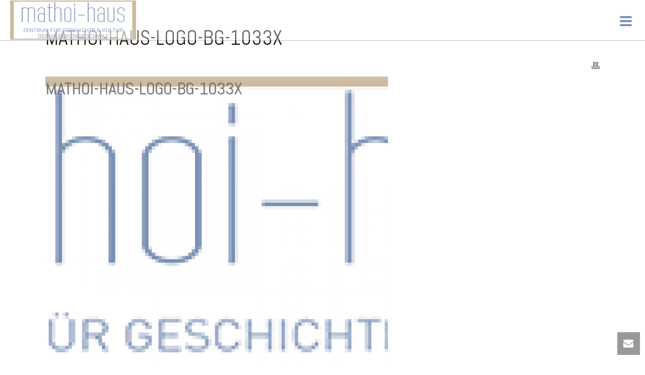

--- FILE ---
content_type: text/html; charset=UTF-8
request_url: https://www.mathoi-haus.at/mathoi-haus-logo-bg-1033x/
body_size: 14172
content:
<!DOCTYPE html>
<html lang="de" >
<head>
		<meta charset="UTF-8" /><meta name="viewport" content="width=device-width, initial-scale=1.0, minimum-scale=1.0, maximum-scale=1.0, user-scalable=0" /><meta http-equiv="X-UA-Compatible" content="IE=edge,chrome=1" /><meta name="format-detection" content="telephone=no"><title>mathoi-haus-logo-bg-1033x &#8211; mathoi-haus</title>
<script type="text/javascript">var spg_ajax = "https://www.mathoi-haus.at/wp-admin/admin-ajax.php";</script><script type="text/javascript">var ajaxurl = "https://www.mathoi-haus.at/wp-admin/admin-ajax.php";</script><meta name='robots' content='max-image-preview:large' />
	<style>img:is([sizes="auto" i], [sizes^="auto," i]) { contain-intrinsic-size: 3000px 1500px }</style>
	
		<style id="critical-path-css" type="text/css">
			body,html{width:100%;height:100%;margin:0;padding:0}.page-preloader{top:0;left:0;z-index:999;position:fixed;height:100%;width:100%;text-align:center}.preloader-preview-area{animation-delay:-.2s;top:50%;-ms-transform:translateY(100%);transform:translateY(100%);margin-top:10px;max-height:calc(50% - 20px);opacity:1;width:100%;text-align:center;position:absolute}.preloader-logo{max-width:90%;top:50%;-ms-transform:translateY(-100%);transform:translateY(-100%);margin:-10px auto 0 auto;max-height:calc(50% - 20px);opacity:1;position:relative}.ball-pulse>div{width:15px;height:15px;border-radius:100%;margin:2px;animation-fill-mode:both;display:inline-block;animation:ball-pulse .75s infinite cubic-bezier(.2,.68,.18,1.08)}.ball-pulse>div:nth-child(1){animation-delay:-.36s}.ball-pulse>div:nth-child(2){animation-delay:-.24s}.ball-pulse>div:nth-child(3){animation-delay:-.12s}@keyframes ball-pulse{0%{transform:scale(1);opacity:1}45%{transform:scale(.1);opacity:.7}80%{transform:scale(1);opacity:1}}.ball-clip-rotate-pulse{position:relative;-ms-transform:translateY(-15px) translateX(-10px);transform:translateY(-15px) translateX(-10px);display:inline-block}.ball-clip-rotate-pulse>div{animation-fill-mode:both;position:absolute;top:0;left:0;border-radius:100%}.ball-clip-rotate-pulse>div:first-child{height:36px;width:36px;top:7px;left:-7px;animation:ball-clip-rotate-pulse-scale 1s 0s cubic-bezier(.09,.57,.49,.9) infinite}.ball-clip-rotate-pulse>div:last-child{position:absolute;width:50px;height:50px;left:-16px;top:-2px;background:0 0;border:2px solid;animation:ball-clip-rotate-pulse-rotate 1s 0s cubic-bezier(.09,.57,.49,.9) infinite;animation-duration:1s}@keyframes ball-clip-rotate-pulse-rotate{0%{transform:rotate(0) scale(1)}50%{transform:rotate(180deg) scale(.6)}100%{transform:rotate(360deg) scale(1)}}@keyframes ball-clip-rotate-pulse-scale{30%{transform:scale(.3)}100%{transform:scale(1)}}@keyframes square-spin{25%{transform:perspective(100px) rotateX(180deg) rotateY(0)}50%{transform:perspective(100px) rotateX(180deg) rotateY(180deg)}75%{transform:perspective(100px) rotateX(0) rotateY(180deg)}100%{transform:perspective(100px) rotateX(0) rotateY(0)}}.square-spin{display:inline-block}.square-spin>div{animation-fill-mode:both;width:50px;height:50px;animation:square-spin 3s 0s cubic-bezier(.09,.57,.49,.9) infinite}.cube-transition{position:relative;-ms-transform:translate(-25px,-25px);transform:translate(-25px,-25px);display:inline-block}.cube-transition>div{animation-fill-mode:both;width:15px;height:15px;position:absolute;top:-5px;left:-5px;animation:cube-transition 1.6s 0s infinite ease-in-out}.cube-transition>div:last-child{animation-delay:-.8s}@keyframes cube-transition{25%{transform:translateX(50px) scale(.5) rotate(-90deg)}50%{transform:translate(50px,50px) rotate(-180deg)}75%{transform:translateY(50px) scale(.5) rotate(-270deg)}100%{transform:rotate(-360deg)}}.ball-scale>div{border-radius:100%;margin:2px;animation-fill-mode:both;display:inline-block;height:60px;width:60px;animation:ball-scale 1s 0s ease-in-out infinite}@keyframes ball-scale{0%{transform:scale(0)}100%{transform:scale(1);opacity:0}}.line-scale>div{animation-fill-mode:both;display:inline-block;width:5px;height:50px;border-radius:2px;margin:2px}.line-scale>div:nth-child(1){animation:line-scale 1s -.5s infinite cubic-bezier(.2,.68,.18,1.08)}.line-scale>div:nth-child(2){animation:line-scale 1s -.4s infinite cubic-bezier(.2,.68,.18,1.08)}.line-scale>div:nth-child(3){animation:line-scale 1s -.3s infinite cubic-bezier(.2,.68,.18,1.08)}.line-scale>div:nth-child(4){animation:line-scale 1s -.2s infinite cubic-bezier(.2,.68,.18,1.08)}.line-scale>div:nth-child(5){animation:line-scale 1s -.1s infinite cubic-bezier(.2,.68,.18,1.08)}@keyframes line-scale{0%{transform:scaley(1)}50%{transform:scaley(.4)}100%{transform:scaley(1)}}.ball-scale-multiple{position:relative;-ms-transform:translateY(30px);transform:translateY(30px);display:inline-block}.ball-scale-multiple>div{border-radius:100%;animation-fill-mode:both;margin:2px;position:absolute;left:-30px;top:0;opacity:0;margin:0;width:50px;height:50px;animation:ball-scale-multiple 1s 0s linear infinite}.ball-scale-multiple>div:nth-child(2){animation-delay:-.2s}.ball-scale-multiple>div:nth-child(3){animation-delay:-.2s}@keyframes ball-scale-multiple{0%{transform:scale(0);opacity:0}5%{opacity:1}100%{transform:scale(1);opacity:0}}.ball-pulse-sync{display:inline-block}.ball-pulse-sync>div{width:15px;height:15px;border-radius:100%;margin:2px;animation-fill-mode:both;display:inline-block}.ball-pulse-sync>div:nth-child(1){animation:ball-pulse-sync .6s -.21s infinite ease-in-out}.ball-pulse-sync>div:nth-child(2){animation:ball-pulse-sync .6s -.14s infinite ease-in-out}.ball-pulse-sync>div:nth-child(3){animation:ball-pulse-sync .6s -70ms infinite ease-in-out}@keyframes ball-pulse-sync{33%{transform:translateY(10px)}66%{transform:translateY(-10px)}100%{transform:translateY(0)}}.transparent-circle{display:inline-block;border-top:.5em solid rgba(255,255,255,.2);border-right:.5em solid rgba(255,255,255,.2);border-bottom:.5em solid rgba(255,255,255,.2);border-left:.5em solid #fff;transform:translateZ(0);animation:transparent-circle 1.1s infinite linear;width:50px;height:50px;border-radius:50%}.transparent-circle:after{border-radius:50%;width:10em;height:10em}@keyframes transparent-circle{0%{transform:rotate(0)}100%{transform:rotate(360deg)}}.ball-spin-fade-loader{position:relative;top:-10px;left:-10px;display:inline-block}.ball-spin-fade-loader>div{width:15px;height:15px;border-radius:100%;margin:2px;animation-fill-mode:both;position:absolute;animation:ball-spin-fade-loader 1s infinite linear}.ball-spin-fade-loader>div:nth-child(1){top:25px;left:0;animation-delay:-.84s;-webkit-animation-delay:-.84s}.ball-spin-fade-loader>div:nth-child(2){top:17.05px;left:17.05px;animation-delay:-.72s;-webkit-animation-delay:-.72s}.ball-spin-fade-loader>div:nth-child(3){top:0;left:25px;animation-delay:-.6s;-webkit-animation-delay:-.6s}.ball-spin-fade-loader>div:nth-child(4){top:-17.05px;left:17.05px;animation-delay:-.48s;-webkit-animation-delay:-.48s}.ball-spin-fade-loader>div:nth-child(5){top:-25px;left:0;animation-delay:-.36s;-webkit-animation-delay:-.36s}.ball-spin-fade-loader>div:nth-child(6){top:-17.05px;left:-17.05px;animation-delay:-.24s;-webkit-animation-delay:-.24s}.ball-spin-fade-loader>div:nth-child(7){top:0;left:-25px;animation-delay:-.12s;-webkit-animation-delay:-.12s}.ball-spin-fade-loader>div:nth-child(8){top:17.05px;left:-17.05px;animation-delay:0s;-webkit-animation-delay:0s}@keyframes ball-spin-fade-loader{50%{opacity:.3;transform:scale(.4)}100%{opacity:1;transform:scale(1)}}		</style>

		<link rel='dns-prefetch' href='//stats.wp.com' />
<link rel='dns-prefetch' href='//v0.wordpress.com' />
<link rel="alternate" type="application/rss+xml" title="mathoi-haus &raquo; Feed" href="https://www.mathoi-haus.at/feed/" />
<link rel="alternate" type="application/rss+xml" title="mathoi-haus &raquo; Kommentar-Feed" href="https://www.mathoi-haus.at/comments/feed/" />

<link rel="shortcut icon" href="https://www.mathoi-haus.at/wp-content/uploads/2016/10/android-chrome-192x192-1.png"  />
<link rel="apple-touch-icon-precomposed" href="https://www.mathoi-haus.at/wp-content/uploads/2016/10/apple-touch-icon-1.png">
<link rel="apple-touch-icon-precomposed" sizes="114x114" href="https://www.mathoi-haus.at/wp-content/uploads/2016/10/apple-touch-icon-1.png">
<link rel="apple-touch-icon-precomposed" sizes="72x72" href="https://www.mathoi-haus.at/wp-content/uploads/2016/10/apple-touch-icon-1.png">
<link rel="apple-touch-icon-precomposed" sizes="144x144" href="https://www.mathoi-haus.at/wp-content/uploads/2016/10/apple-touch-icon-1.png">
<script type="text/javascript">window.abb = {};php = {};window.PHP = {};PHP.ajax = "https://www.mathoi-haus.at/wp-admin/admin-ajax.php";PHP.wp_p_id = "6072";var mk_header_parallax, mk_banner_parallax, mk_page_parallax, mk_footer_parallax, mk_body_parallax;var mk_images_dir = "https://www.mathoi-haus.at/wp-content/themes/jupiter/assets/images",mk_theme_js_path = "https://www.mathoi-haus.at/wp-content/themes/jupiter/assets/js",mk_theme_dir = "https://www.mathoi-haus.at/wp-content/themes/jupiter",mk_captcha_placeholder = "Captcha eingeben",mk_captcha_invalid_txt = "Ungültig. Versuchen Sie es erneut.",mk_captcha_correct_txt = "Captcha richtig.",mk_responsive_nav_width = 1140,mk_vertical_header_back = "Zurück",mk_vertical_header_anim = "1",mk_check_rtl = true,mk_grid_width = 1140,mk_ajax_search_option = "disable",mk_preloader_bg_color = "#7d9024",mk_accent_color = "#c4cd9c",mk_go_to_top =  "true",mk_smooth_scroll =  "true",mk_show_background_video =  "true",mk_preloader_bar_color = "#c4cd9c",mk_preloader_logo = "https://www.mathoi-haus.at/wp-content/uploads/2016/10/favicon-1.png";var mk_header_parallax = false,mk_banner_parallax = false,mk_footer_parallax = false,mk_body_parallax = false,mk_no_more_posts = "Keine weiteren Beiträge",mk_typekit_id   = "",mk_google_fonts = ["Roboto:100italic,200italic,300italic,400italic,500italic,600italic,700italic,800italic,900italic,100,200,300,400,500,600,700,800,900","Abel:100italic,200italic,300italic,400italic,500italic,600italic,700italic,800italic,900italic,100,200,300,400,500,600,700,800,900"],mk_global_lazyload = true;</script><link rel='stylesheet' id='wp-block-library-css' href='https://www.mathoi-haus.at/wp-includes/css/dist/block-library/style.min.css?ver=6.8.3' type='text/css' media='all' />
<style id='wp-block-library-theme-inline-css' type='text/css'>
.wp-block-audio :where(figcaption){color:#555;font-size:13px;text-align:center}.is-dark-theme .wp-block-audio :where(figcaption){color:#ffffffa6}.wp-block-audio{margin:0 0 1em}.wp-block-code{border:1px solid #ccc;border-radius:4px;font-family:Menlo,Consolas,monaco,monospace;padding:.8em 1em}.wp-block-embed :where(figcaption){color:#555;font-size:13px;text-align:center}.is-dark-theme .wp-block-embed :where(figcaption){color:#ffffffa6}.wp-block-embed{margin:0 0 1em}.blocks-gallery-caption{color:#555;font-size:13px;text-align:center}.is-dark-theme .blocks-gallery-caption{color:#ffffffa6}:root :where(.wp-block-image figcaption){color:#555;font-size:13px;text-align:center}.is-dark-theme :root :where(.wp-block-image figcaption){color:#ffffffa6}.wp-block-image{margin:0 0 1em}.wp-block-pullquote{border-bottom:4px solid;border-top:4px solid;color:currentColor;margin-bottom:1.75em}.wp-block-pullquote cite,.wp-block-pullquote footer,.wp-block-pullquote__citation{color:currentColor;font-size:.8125em;font-style:normal;text-transform:uppercase}.wp-block-quote{border-left:.25em solid;margin:0 0 1.75em;padding-left:1em}.wp-block-quote cite,.wp-block-quote footer{color:currentColor;font-size:.8125em;font-style:normal;position:relative}.wp-block-quote:where(.has-text-align-right){border-left:none;border-right:.25em solid;padding-left:0;padding-right:1em}.wp-block-quote:where(.has-text-align-center){border:none;padding-left:0}.wp-block-quote.is-large,.wp-block-quote.is-style-large,.wp-block-quote:where(.is-style-plain){border:none}.wp-block-search .wp-block-search__label{font-weight:700}.wp-block-search__button{border:1px solid #ccc;padding:.375em .625em}:where(.wp-block-group.has-background){padding:1.25em 2.375em}.wp-block-separator.has-css-opacity{opacity:.4}.wp-block-separator{border:none;border-bottom:2px solid;margin-left:auto;margin-right:auto}.wp-block-separator.has-alpha-channel-opacity{opacity:1}.wp-block-separator:not(.is-style-wide):not(.is-style-dots){width:100px}.wp-block-separator.has-background:not(.is-style-dots){border-bottom:none;height:1px}.wp-block-separator.has-background:not(.is-style-wide):not(.is-style-dots){height:2px}.wp-block-table{margin:0 0 1em}.wp-block-table td,.wp-block-table th{word-break:normal}.wp-block-table :where(figcaption){color:#555;font-size:13px;text-align:center}.is-dark-theme .wp-block-table :where(figcaption){color:#ffffffa6}.wp-block-video :where(figcaption){color:#555;font-size:13px;text-align:center}.is-dark-theme .wp-block-video :where(figcaption){color:#ffffffa6}.wp-block-video{margin:0 0 1em}:root :where(.wp-block-template-part.has-background){margin-bottom:0;margin-top:0;padding:1.25em 2.375em}
</style>
<style id='classic-theme-styles-inline-css' type='text/css'>
/*! This file is auto-generated */
.wp-block-button__link{color:#fff;background-color:#32373c;border-radius:9999px;box-shadow:none;text-decoration:none;padding:calc(.667em + 2px) calc(1.333em + 2px);font-size:1.125em}.wp-block-file__button{background:#32373c;color:#fff;text-decoration:none}
</style>
<link rel='stylesheet' id='mediaelement-css' href='https://www.mathoi-haus.at/wp-includes/js/mediaelement/mediaelementplayer-legacy.min.css?ver=4.2.17' type='text/css' media='all' />
<link rel='stylesheet' id='wp-mediaelement-css' href='https://www.mathoi-haus.at/wp-includes/js/mediaelement/wp-mediaelement.min.css?ver=6.8.3' type='text/css' media='all' />
<style id='jetpack-sharing-buttons-style-inline-css' type='text/css'>
.jetpack-sharing-buttons__services-list{display:flex;flex-direction:row;flex-wrap:wrap;gap:0;list-style-type:none;margin:5px;padding:0}.jetpack-sharing-buttons__services-list.has-small-icon-size{font-size:12px}.jetpack-sharing-buttons__services-list.has-normal-icon-size{font-size:16px}.jetpack-sharing-buttons__services-list.has-large-icon-size{font-size:24px}.jetpack-sharing-buttons__services-list.has-huge-icon-size{font-size:36px}@media print{.jetpack-sharing-buttons__services-list{display:none!important}}.editor-styles-wrapper .wp-block-jetpack-sharing-buttons{gap:0;padding-inline-start:0}ul.jetpack-sharing-buttons__services-list.has-background{padding:1.25em 2.375em}
</style>
<style id='global-styles-inline-css' type='text/css'>
:root{--wp--preset--aspect-ratio--square: 1;--wp--preset--aspect-ratio--4-3: 4/3;--wp--preset--aspect-ratio--3-4: 3/4;--wp--preset--aspect-ratio--3-2: 3/2;--wp--preset--aspect-ratio--2-3: 2/3;--wp--preset--aspect-ratio--16-9: 16/9;--wp--preset--aspect-ratio--9-16: 9/16;--wp--preset--color--black: #000000;--wp--preset--color--cyan-bluish-gray: #abb8c3;--wp--preset--color--white: #ffffff;--wp--preset--color--pale-pink: #f78da7;--wp--preset--color--vivid-red: #cf2e2e;--wp--preset--color--luminous-vivid-orange: #ff6900;--wp--preset--color--luminous-vivid-amber: #fcb900;--wp--preset--color--light-green-cyan: #7bdcb5;--wp--preset--color--vivid-green-cyan: #00d084;--wp--preset--color--pale-cyan-blue: #8ed1fc;--wp--preset--color--vivid-cyan-blue: #0693e3;--wp--preset--color--vivid-purple: #9b51e0;--wp--preset--gradient--vivid-cyan-blue-to-vivid-purple: linear-gradient(135deg,rgba(6,147,227,1) 0%,rgb(155,81,224) 100%);--wp--preset--gradient--light-green-cyan-to-vivid-green-cyan: linear-gradient(135deg,rgb(122,220,180) 0%,rgb(0,208,130) 100%);--wp--preset--gradient--luminous-vivid-amber-to-luminous-vivid-orange: linear-gradient(135deg,rgba(252,185,0,1) 0%,rgba(255,105,0,1) 100%);--wp--preset--gradient--luminous-vivid-orange-to-vivid-red: linear-gradient(135deg,rgba(255,105,0,1) 0%,rgb(207,46,46) 100%);--wp--preset--gradient--very-light-gray-to-cyan-bluish-gray: linear-gradient(135deg,rgb(238,238,238) 0%,rgb(169,184,195) 100%);--wp--preset--gradient--cool-to-warm-spectrum: linear-gradient(135deg,rgb(74,234,220) 0%,rgb(151,120,209) 20%,rgb(207,42,186) 40%,rgb(238,44,130) 60%,rgb(251,105,98) 80%,rgb(254,248,76) 100%);--wp--preset--gradient--blush-light-purple: linear-gradient(135deg,rgb(255,206,236) 0%,rgb(152,150,240) 100%);--wp--preset--gradient--blush-bordeaux: linear-gradient(135deg,rgb(254,205,165) 0%,rgb(254,45,45) 50%,rgb(107,0,62) 100%);--wp--preset--gradient--luminous-dusk: linear-gradient(135deg,rgb(255,203,112) 0%,rgb(199,81,192) 50%,rgb(65,88,208) 100%);--wp--preset--gradient--pale-ocean: linear-gradient(135deg,rgb(255,245,203) 0%,rgb(182,227,212) 50%,rgb(51,167,181) 100%);--wp--preset--gradient--electric-grass: linear-gradient(135deg,rgb(202,248,128) 0%,rgb(113,206,126) 100%);--wp--preset--gradient--midnight: linear-gradient(135deg,rgb(2,3,129) 0%,rgb(40,116,252) 100%);--wp--preset--font-size--small: 13px;--wp--preset--font-size--medium: 20px;--wp--preset--font-size--large: 36px;--wp--preset--font-size--x-large: 42px;--wp--preset--spacing--20: 0.44rem;--wp--preset--spacing--30: 0.67rem;--wp--preset--spacing--40: 1rem;--wp--preset--spacing--50: 1.5rem;--wp--preset--spacing--60: 2.25rem;--wp--preset--spacing--70: 3.38rem;--wp--preset--spacing--80: 5.06rem;--wp--preset--shadow--natural: 6px 6px 9px rgba(0, 0, 0, 0.2);--wp--preset--shadow--deep: 12px 12px 50px rgba(0, 0, 0, 0.4);--wp--preset--shadow--sharp: 6px 6px 0px rgba(0, 0, 0, 0.2);--wp--preset--shadow--outlined: 6px 6px 0px -3px rgba(255, 255, 255, 1), 6px 6px rgba(0, 0, 0, 1);--wp--preset--shadow--crisp: 6px 6px 0px rgba(0, 0, 0, 1);}:where(.is-layout-flex){gap: 0.5em;}:where(.is-layout-grid){gap: 0.5em;}body .is-layout-flex{display: flex;}.is-layout-flex{flex-wrap: wrap;align-items: center;}.is-layout-flex > :is(*, div){margin: 0;}body .is-layout-grid{display: grid;}.is-layout-grid > :is(*, div){margin: 0;}:where(.wp-block-columns.is-layout-flex){gap: 2em;}:where(.wp-block-columns.is-layout-grid){gap: 2em;}:where(.wp-block-post-template.is-layout-flex){gap: 1.25em;}:where(.wp-block-post-template.is-layout-grid){gap: 1.25em;}.has-black-color{color: var(--wp--preset--color--black) !important;}.has-cyan-bluish-gray-color{color: var(--wp--preset--color--cyan-bluish-gray) !important;}.has-white-color{color: var(--wp--preset--color--white) !important;}.has-pale-pink-color{color: var(--wp--preset--color--pale-pink) !important;}.has-vivid-red-color{color: var(--wp--preset--color--vivid-red) !important;}.has-luminous-vivid-orange-color{color: var(--wp--preset--color--luminous-vivid-orange) !important;}.has-luminous-vivid-amber-color{color: var(--wp--preset--color--luminous-vivid-amber) !important;}.has-light-green-cyan-color{color: var(--wp--preset--color--light-green-cyan) !important;}.has-vivid-green-cyan-color{color: var(--wp--preset--color--vivid-green-cyan) !important;}.has-pale-cyan-blue-color{color: var(--wp--preset--color--pale-cyan-blue) !important;}.has-vivid-cyan-blue-color{color: var(--wp--preset--color--vivid-cyan-blue) !important;}.has-vivid-purple-color{color: var(--wp--preset--color--vivid-purple) !important;}.has-black-background-color{background-color: var(--wp--preset--color--black) !important;}.has-cyan-bluish-gray-background-color{background-color: var(--wp--preset--color--cyan-bluish-gray) !important;}.has-white-background-color{background-color: var(--wp--preset--color--white) !important;}.has-pale-pink-background-color{background-color: var(--wp--preset--color--pale-pink) !important;}.has-vivid-red-background-color{background-color: var(--wp--preset--color--vivid-red) !important;}.has-luminous-vivid-orange-background-color{background-color: var(--wp--preset--color--luminous-vivid-orange) !important;}.has-luminous-vivid-amber-background-color{background-color: var(--wp--preset--color--luminous-vivid-amber) !important;}.has-light-green-cyan-background-color{background-color: var(--wp--preset--color--light-green-cyan) !important;}.has-vivid-green-cyan-background-color{background-color: var(--wp--preset--color--vivid-green-cyan) !important;}.has-pale-cyan-blue-background-color{background-color: var(--wp--preset--color--pale-cyan-blue) !important;}.has-vivid-cyan-blue-background-color{background-color: var(--wp--preset--color--vivid-cyan-blue) !important;}.has-vivid-purple-background-color{background-color: var(--wp--preset--color--vivid-purple) !important;}.has-black-border-color{border-color: var(--wp--preset--color--black) !important;}.has-cyan-bluish-gray-border-color{border-color: var(--wp--preset--color--cyan-bluish-gray) !important;}.has-white-border-color{border-color: var(--wp--preset--color--white) !important;}.has-pale-pink-border-color{border-color: var(--wp--preset--color--pale-pink) !important;}.has-vivid-red-border-color{border-color: var(--wp--preset--color--vivid-red) !important;}.has-luminous-vivid-orange-border-color{border-color: var(--wp--preset--color--luminous-vivid-orange) !important;}.has-luminous-vivid-amber-border-color{border-color: var(--wp--preset--color--luminous-vivid-amber) !important;}.has-light-green-cyan-border-color{border-color: var(--wp--preset--color--light-green-cyan) !important;}.has-vivid-green-cyan-border-color{border-color: var(--wp--preset--color--vivid-green-cyan) !important;}.has-pale-cyan-blue-border-color{border-color: var(--wp--preset--color--pale-cyan-blue) !important;}.has-vivid-cyan-blue-border-color{border-color: var(--wp--preset--color--vivid-cyan-blue) !important;}.has-vivid-purple-border-color{border-color: var(--wp--preset--color--vivid-purple) !important;}.has-vivid-cyan-blue-to-vivid-purple-gradient-background{background: var(--wp--preset--gradient--vivid-cyan-blue-to-vivid-purple) !important;}.has-light-green-cyan-to-vivid-green-cyan-gradient-background{background: var(--wp--preset--gradient--light-green-cyan-to-vivid-green-cyan) !important;}.has-luminous-vivid-amber-to-luminous-vivid-orange-gradient-background{background: var(--wp--preset--gradient--luminous-vivid-amber-to-luminous-vivid-orange) !important;}.has-luminous-vivid-orange-to-vivid-red-gradient-background{background: var(--wp--preset--gradient--luminous-vivid-orange-to-vivid-red) !important;}.has-very-light-gray-to-cyan-bluish-gray-gradient-background{background: var(--wp--preset--gradient--very-light-gray-to-cyan-bluish-gray) !important;}.has-cool-to-warm-spectrum-gradient-background{background: var(--wp--preset--gradient--cool-to-warm-spectrum) !important;}.has-blush-light-purple-gradient-background{background: var(--wp--preset--gradient--blush-light-purple) !important;}.has-blush-bordeaux-gradient-background{background: var(--wp--preset--gradient--blush-bordeaux) !important;}.has-luminous-dusk-gradient-background{background: var(--wp--preset--gradient--luminous-dusk) !important;}.has-pale-ocean-gradient-background{background: var(--wp--preset--gradient--pale-ocean) !important;}.has-electric-grass-gradient-background{background: var(--wp--preset--gradient--electric-grass) !important;}.has-midnight-gradient-background{background: var(--wp--preset--gradient--midnight) !important;}.has-small-font-size{font-size: var(--wp--preset--font-size--small) !important;}.has-medium-font-size{font-size: var(--wp--preset--font-size--medium) !important;}.has-large-font-size{font-size: var(--wp--preset--font-size--large) !important;}.has-x-large-font-size{font-size: var(--wp--preset--font-size--x-large) !important;}
:where(.wp-block-post-template.is-layout-flex){gap: 1.25em;}:where(.wp-block-post-template.is-layout-grid){gap: 1.25em;}
:where(.wp-block-columns.is-layout-flex){gap: 2em;}:where(.wp-block-columns.is-layout-grid){gap: 2em;}
:root :where(.wp-block-pullquote){font-size: 1.5em;line-height: 1.6;}
</style>
<link rel='stylesheet' id='theme-styles-css' href='https://www.mathoi-haus.at/wp-content/themes/jupiter/assets/stylesheet/min/full-styles.6.12.2.css?ver=1747038687' type='text/css' media='all' />
<style id='theme-styles-inline-css' type='text/css'>

			#wpadminbar {
				-webkit-backface-visibility: hidden;
				backface-visibility: hidden;
				-webkit-perspective: 1000;
				-ms-perspective: 1000;
				perspective: 1000;
				-webkit-transform: translateZ(0px);
				-ms-transform: translateZ(0px);
				transform: translateZ(0px);
			}
			@media screen and (max-width: 600px) {
				#wpadminbar {
					position: fixed !important;
				}
			}
		
body { transform:unset;background-color:#fff; } .hb-custom-header #mk-page-introduce, .mk-header { transform:unset;background-size:cover;-webkit-background-size:cover;-moz-background-size:cover; } .hb-custom-header > div, .mk-header-bg { transform:unset;background-color:rgba(255,255,255,0.65); } .mk-classic-nav-bg { transform:unset;background-color:rgba(255,255,255,0.65); } .master-holder-bg { transform:unset;background-color:#fff;background-repeat:no-repeat;background-attachment:fixed; } #mk-footer { transform:unset;background-color:#373737; } #mk-boxed-layout { -webkit-box-shadow:0 0 0px rgba(0, 0, 0, 0); -moz-box-shadow:0 0 0px rgba(0, 0, 0, 0); box-shadow:0 0 0px rgba(0, 0, 0, 0); } .mk-news-tab .mk-tabs-tabs .is-active a, .mk-fancy-title.pattern-style span, .mk-fancy-title.pattern-style.color-gradient span:after, .page-bg-color { background-color:#fff; } .page-title { font-size:34px; color:#747776; text-transform:uppercase; font-weight:400; letter-spacing:0px; } .page-subtitle { font-size:14px; line-height:100%; color:#ffffff; font-size:14px; text-transform:none; } .header-style-1 .mk-header-padding-wrapper, .header-style-2 .mk-header-padding-wrapper, .header-style-3 .mk-header-padding-wrapper { padding-top:116px; } .mk-process-steps[max-width~="950px"] ul::before { display:none !important; } .mk-process-steps[max-width~="950px"] li { margin-bottom:30px !important; width:100% !important; text-align:center; } .mk-event-countdown-ul[max-width~="750px"] li { width:90%; display:block; margin:0 auto 15px; } body { font-family:HelveticaNeue-Light, Helvetica Neue Light, Helvetica Neue, Helvetica, Arial, Lucida Grande, sans-serif } body, p, a, .mk-footer-copyright, .mk-content-box, .mk-contact-form, .mk-contact-form input,.mk-contact-form button { font-family:Roboto } h1, h2, h3, h4, h5, #mk-page-introduce, .the-title, .mk-blog-container .mk-blog-meta .the-title, .post .blog-single-title, .mk-blog-hero .content-holder .the-title, .blog-blockquote-content, .blog-twitter-content { font-family:Abel } @font-face { font-family:'star'; src:url('https://www.mathoi-haus.at/wp-content/themes/jupiter/assets/stylesheet/fonts/star/font.eot'); src:url('https://www.mathoi-haus.at/wp-content/themes/jupiter/assets/stylesheet/fonts/star/font.eot?#iefix') format('embedded-opentype'), url('https://www.mathoi-haus.at/wp-content/themes/jupiter/assets/stylesheet/fonts/star/font.woff') format('woff'), url('https://www.mathoi-haus.at/wp-content/themes/jupiter/assets/stylesheet/fonts/star/font.ttf') format('truetype'), url('https://www.mathoi-haus.at/wp-content/themes/jupiter/assets/stylesheet/fonts/star/font.svg#star') format('svg'); font-weight:normal; font-style:normal; } @font-face { font-family:'WooCommerce'; src:url('https://www.mathoi-haus.at/wp-content/themes/jupiter/assets/stylesheet/fonts/woocommerce/font.eot'); src:url('https://www.mathoi-haus.at/wp-content/themes/jupiter/assets/stylesheet/fonts/woocommerce/font.eot?#iefix') format('embedded-opentype'), url('https://www.mathoi-haus.at/wp-content/themes/jupiter/assets/stylesheet/fonts/woocommerce/font.woff') format('woff'), url('https://www.mathoi-haus.at/wp-content/themes/jupiter/assets/stylesheet/fonts/woocommerce/font.ttf') format('truetype'), url('https://www.mathoi-haus.at/wp-content/themes/jupiter/assets/stylesheet/fonts/woocommerce/font.svg#WooCommerce') format('svg'); font-weight:normal; font-style:normal; }.cmk-center {text-align:center !important};
</style>
<link rel='stylesheet' id='mkhb-render-css' href='https://www.mathoi-haus.at/wp-content/themes/jupiter/header-builder/includes/assets/css/mkhb-render.css?ver=6.12.2' type='text/css' media='all' />
<link rel='stylesheet' id='mkhb-row-css' href='https://www.mathoi-haus.at/wp-content/themes/jupiter/header-builder/includes/assets/css/mkhb-row.css?ver=6.12.2' type='text/css' media='all' />
<link rel='stylesheet' id='mkhb-column-css' href='https://www.mathoi-haus.at/wp-content/themes/jupiter/header-builder/includes/assets/css/mkhb-column.css?ver=6.12.2' type='text/css' media='all' />
<link rel='stylesheet' id='theme-options-css' href='https://www.mathoi-haus.at/wp-content/uploads/mk_assets/theme-options-production-1764082083.css?ver=1764082061' type='text/css' media='all' />
<link rel='stylesheet' id='jupiter-donut-shortcodes-css' href='https://www.mathoi-haus.at/wp-content/plugins/jupiter-donut/assets/css/shortcodes-styles.min.css?ver=1.6.3' type='text/css' media='all' />
<link rel='stylesheet' id='mk-style-css' href='https://www.mathoi-haus.at/wp-content/themes/mathoihaus/style.css?ver=6.8.3' type='text/css' media='all' />
<script type="text/javascript" data-noptimize='' data-no-minify='' src="https://www.mathoi-haus.at/wp-content/themes/jupiter/assets/js/plugins/wp-enqueue/min/webfontloader.js?ver=6.8.3" id="mk-webfontloader-js"></script>
<script type="text/javascript" id="mk-webfontloader-js-after">
/* <![CDATA[ */

WebFontConfig = {
	timeout: 2000
}

if ( mk_typekit_id.length > 0 ) {
	WebFontConfig.typekit = {
		id: mk_typekit_id
	}
}

if ( mk_google_fonts.length > 0 ) {
	WebFontConfig.google = {
		families:  mk_google_fonts
	}
}

if ( (mk_google_fonts.length > 0 || mk_typekit_id.length > 0) && navigator.userAgent.indexOf("Speed Insights") == -1) {
	WebFont.load( WebFontConfig );
}
		
/* ]]> */
</script>
<script type="text/javascript" src="https://www.mathoi-haus.at/wp-includes/js/jquery/jquery.min.js?ver=3.7.1" id="jquery-core-js"></script>
<script type="text/javascript" src="https://www.mathoi-haus.at/wp-includes/js/jquery/jquery-migrate.min.js?ver=3.4.1" id="jquery-migrate-js"></script>
<script></script><link rel="https://api.w.org/" href="https://www.mathoi-haus.at/wp-json/" /><link rel="alternate" title="JSON" type="application/json" href="https://www.mathoi-haus.at/wp-json/wp/v2/media/6072" /><link rel="EditURI" type="application/rsd+xml" title="RSD" href="https://www.mathoi-haus.at/xmlrpc.php?rsd" />
<meta name="generator" content="WordPress 6.8.3" />
<link rel='shortlink' href='https://wp.me/a7ZON1-1zW' />
<link rel="alternate" title="oEmbed (JSON)" type="application/json+oembed" href="https://www.mathoi-haus.at/wp-json/oembed/1.0/embed?url=https%3A%2F%2Fwww.mathoi-haus.at%2Fmathoi-haus-logo-bg-1033x%2F" />
<link rel="alternate" title="oEmbed (XML)" type="text/xml+oembed" href="https://www.mathoi-haus.at/wp-json/oembed/1.0/embed?url=https%3A%2F%2Fwww.mathoi-haus.at%2Fmathoi-haus-logo-bg-1033x%2F&#038;format=xml" />
	<style>img#wpstats{display:none}</style>
		<meta itemprop="author" content="" /><meta itemprop="datePublished" content="25. Oktober 2016" /><meta itemprop="dateModified" content="25. Oktober 2016" /><meta itemprop="publisher" content="mathoi-haus" />
    <link rel="stylesheet" href="https://www.mathoi-haus.at/wp-content/themes/mathoihaus/cc/cookieconsent.css" media="print" onload="this.media='all'">    
        
<meta property="og:site_name" content="mathoi-haus"/><meta property="og:image" content="https://www.mathoi-haus.at/wp-content/uploads/2016/10/mathoi-haus-logo-bg-1033x.png"/><meta property="og:url" content="https://www.mathoi-haus.at/mathoi-haus-logo-bg-1033x/"/><meta property="og:title" content="mathoi-haus-logo-bg-1033x"/><meta property="og:description" content=""/><meta property="og:type" content="article"/><script> var isTest = false; </script><style type="text/css">.recentcomments a{display:inline !important;padding:0 !important;margin:0 !important;}</style><meta name="generator" content="Powered by WPBakery Page Builder - drag and drop page builder for WordPress."/>

<!-- Jetpack Open Graph Tags -->
<meta property="og:type" content="article" />
<meta property="og:title" content="mathoi-haus-logo-bg-1033x" />
<meta property="og:url" content="https://www.mathoi-haus.at/mathoi-haus-logo-bg-1033x/" />
<meta property="og:description" content="Besuche den Beitrag für mehr Info." />
<meta property="article:published_time" content="2016-10-25T07:12:40+00:00" />
<meta property="article:modified_time" content="2016-10-25T07:12:40+00:00" />
<meta property="og:site_name" content="mathoi-haus" />
<meta property="og:image" content="https://www.mathoi-haus.at/wp-content/uploads/2016/10/mathoi-haus-logo-bg-1033x.png" />
<meta property="og:image:alt" content="" />
<meta property="og:locale" content="de_DE" />
<meta name="twitter:text:title" content="mathoi-haus-logo-bg-1033x" />
<meta name="twitter:card" content="summary" />
<meta name="twitter:description" content="Besuche den Beitrag für mehr Info." />

<!-- End Jetpack Open Graph Tags -->
		<style type="text/css" id="wp-custom-css">
			/*
Willkommen bei den Individuellen CSS

Wie es funktioniert, steht unter http://wp.me/PEmnE-Bt
*/
.mk-blog-grid-item .blog-grid-holder {
	border: 3px solid #f1f5f9;
}

#mk-page-title-box-3 .mk-page-title-box-subtitle {
	line-height: 1.5em !important;
}

.mk-author-avatar, .mk-author-name, .mk-love-holder {
	display: none;
}

.mk-publish-date {
	margin-top: 75px;
}

.head-shadow {
	text-shadow: 1px 1px 2px rgba(25,18,13,0.8);
	line-height: 2.5em !important;
}

.mk-blog-grid-item .the-title a {
	letter-spacing: 0 !important;
	font-size: 16px !important;
	line-height: 26px !important;
}

.sidedash-navigation-ul li ul li a, .mk-page-title-box-title {
	text-transform: uppercase !important;
}

.mk-footer-logo {
	margin-left: 15px;
}

.mk-header {
	position: absolute !important;
}

.js-el[data-mk-component="FullHeight"] {
	min-height: 100vh !important;
}

.mk-accordion-tab {
	font-size: 16px !important;
}

@media (min-width:768px) {
	.mk-header-toolbar {
		display: none;
	}
}		</style>
		<meta name="generator" content="Mathoi Haus Schwaz 1.0" /><noscript><style> .wpb_animate_when_almost_visible { opacity: 1; }</style></noscript>	</head>

<body class="attachment wp-singular attachment-template-default single single-attachment postid-6072 attachmentid-6072 attachment-png wp-theme-jupiter wp-child-theme-mathoihaus wpb-js-composer js-comp-ver-8.4.1 vc_responsive" itemscope="itemscope" itemtype="https://schema.org/WebPage"  data-adminbar="">
	<div class="mk-body-loader-overlay page-preloader" style="background-color:#7d9024;"><img alt="mathoi-haus" class="preloader-logo" src="https://www.mathoi-haus.at/wp-content/uploads/2016/10/favicon-1.png" width="190" height="190" > <div class="preloader-preview-area">  <div class="ball-scale-multiple">
                            <div style="background-color: #798fb4"></div>
                            <div style="background-color: #798fb4"></div>
                            <div style="background-color: #798fb4"></div>
                        </div>  </div></div>
	<!-- Target for scroll anchors to achieve native browser bahaviour + possible enhancements like smooth scrolling -->
	<div id="top-of-page"></div>

		<div id="mk-boxed-layout">

			<div id="mk-theme-container" >

				 
    <header data-height='80'
                data-sticky-height='50'
                data-responsive-height='60'
                data-transparent-skin=''
                data-header-style='3'
                data-sticky-style='false'
                data-sticky-offset='header' id="mk-header-1" class="mk-header header-style-3 header-align-left  toolbar-true menu-hover-1 sticky-style-false mk-background-stretch full-header " role="banner" itemscope="itemscope" itemtype="https://schema.org/WPHeader" >
                    <div class="mk-header-holder">
                                
<div class="mk-header-toolbar">

	
		<div class="mk-header-toolbar-holder">

		<nav class="mk-toolbar-navigation"><ul id="menu-top-menue" class="menu"><li id="menu-item-6008" class="menu-item menu-item-type-post_type menu-item-object-page"><a href="https://www.mathoi-haus.at/kontakt/impressum-datenschutz/"><span class="meni-item-text">Datenschutz</span></a></li>
<li id="menu-item-5975" class="menu-item menu-item-type-post_type menu-item-object-page"><a href="https://www.mathoi-haus.at/anfragen/"><span class="meni-item-text">Sie haben Fragen? Besuchen Sie uns!</span></a></li>
<li id="menu-item-5974" class="menu-item menu-item-type-post_type menu-item-object-page"><a href="https://www.mathoi-haus.at/kontakt/"><span class="meni-item-text">Kontakt</span></a></li>
</ul></nav>
	<span class="header-toolbar-contact">
		<svg  class="mk-svg-icon" data-name="mk-moon-phone-3" data-cacheid="icon-697d6dbfa864f" style=" height:16px; width: 16px; "  xmlns="http://www.w3.org/2000/svg" viewBox="0 0 512 512"><path d="M457.153 103.648c53.267 30.284 54.847 62.709 54.849 85.349v3.397c0 5.182-4.469 9.418-9.928 9.418h-120.146c-5.459 0-9.928-4.236-9.928-9.418v-11.453c0-28.605-27.355-33.175-42.449-35.605-15.096-2.426-52.617-4.777-73.48-4.777h-.14300000000000002c-20.862 0-58.387 2.35-73.48 4.777-15.093 2.427-42.449 6.998-42.449 35.605v11.453c0 5.182-4.469 9.418-9.926 9.418h-120.146c-5.457 0-9.926-4.236-9.926-9.418v-3.397c0-22.64 1.58-55.065 54.847-85.349 63.35-36.01 153.929-39.648 201.08-39.648l.077.078.066-.078c47.152 0 137.732 3.634 201.082 39.648zm-201.152 88.352c-28.374 0-87.443 2.126-117.456 38.519-30.022 36.383-105.09 217.481-38.147 217.481h311.201c66.945 0-8.125-181.098-38.137-217.481-30.018-36.393-89.1-38.519-117.461-38.519zm-.001 192c-35.346 0-64-28.653-64-64s28.654-64 64-64c35.347 0 64 28.653 64 64s-28.653 64-64 64z"/></svg>		<a href="tel:0043.5242.6960370">0043.5242.6960370</a>
	</span>


    <span class="header-toolbar-contact">
    	<svg  class="mk-svg-icon" data-name="mk-moon-envelop" data-cacheid="icon-697d6dbfa8791" style=" height:16px; width: 16px; "  xmlns="http://www.w3.org/2000/svg" viewBox="0 0 512 512"><path d="M480 64h-448c-17.6 0-32 14.4-32 32v320c0 17.6 14.4 32 32 32h448c17.6 0 32-14.4 32-32v-320c0-17.6-14.4-32-32-32zm-32 64v23l-192 113.143-192-113.143v-23h384zm-384 256v-177.286l192 113.143 192-113.143v177.286h-384z"/></svg>    	<a href="mailto:&#105;n&#102;&#111;&#64;&#109;at&#104;o&#105;-hau&#115;.a&#116;">in&#102;&#111;&#64;m&#97;&#116;&#104;&#111;&#105;&#45;&#104;a&#117;s.a&#116;</a>
    </span>

<span class="mk-header-tagline">ZENTRUM FÜR GESCHICHTE & KULTUR DER SILBERSTADT SCHWAZ</span><div class="mk-header-social toolbar-section"><ul><li><a class="facebook-hover " target="_blank" rel="noreferrer noopener" href="https://www.facebook.com/mathoihaus/"><svg  class="mk-svg-icon" data-name="mk-jupiter-icon-facebook" data-cacheid="icon-697d6dbfa8a0c" style=" height:16px; width: 16px; "  xmlns="http://www.w3.org/2000/svg" viewBox="0 0 512 512"><path d="M256-6.4c-141.385 0-256 114.615-256 256s114.615 256 256 256 256-114.615 256-256-114.615-256-256-256zm64.057 159.299h-49.041c-7.42 0-14.918 7.452-14.918 12.99v19.487h63.723c-2.081 28.41-6.407 64.679-6.407 64.679h-57.566v159.545h-63.929v-159.545h-32.756v-64.474h32.756v-33.53c0-8.098-1.706-62.336 70.46-62.336h57.678v63.183z"/></svg></i></a></li></ul><div class="clearboth"></div></div>
		</div>

	
</div>
                <div class="mk-header-inner add-header-height">

                    <div class="mk-header-bg "></div>
                    
                                            <div class="mk-toolbar-resposnive-icon"><svg  class="mk-svg-icon" data-name="mk-icon-chevron-down" data-cacheid="icon-697d6dbfa8af2" xmlns="http://www.w3.org/2000/svg" viewBox="0 0 1792 1792"><path d="M1683 808l-742 741q-19 19-45 19t-45-19l-742-741q-19-19-19-45.5t19-45.5l166-165q19-19 45-19t45 19l531 531 531-531q19-19 45-19t45 19l166 165q19 19 19 45.5t-19 45.5z"/></svg></div>
                    
                    
							<div class="add-header-height">
								<div class="mk-dashboard-trigger dashboard-style add-header-height">
        <div class="mk-css-icon-menu icon-size-big">
            <div class="mk-css-icon-menu-line-1"></div>
            <div class="mk-css-icon-menu-line-2"></div>
            <div class="mk-css-icon-menu-line-3"></div>
        </div>
</div>

	<div class=" header-logo fit-logo-img add-header-height logo-is-responsive logo-has-sticky">
		<a href="https://www.mathoi-haus.at/" title="mathoi-haus">

			<img class="mk-desktop-logo dark-logo "
				title="Zentrum für Geschichte &amp; Kultur der Silberstadt Schwaz"
				alt="Zentrum für Geschichte &amp; Kultur der Silberstadt Schwaz"
				src="https://www.mathoi-haus.at/wp-content/uploads/2016/10/mathoi-haus-logo-50transparent025x.png" />

							<img class="mk-desktop-logo light-logo "
					title="Zentrum für Geschichte &amp; Kultur der Silberstadt Schwaz"
					alt="Zentrum für Geschichte &amp; Kultur der Silberstadt Schwaz"
					src="https://www.mathoi-haus.at/wp-content/uploads/2016/10/mathoi-haus-logo-50transparent025x.png" />
			
							<img class="mk-resposnive-logo "
					title="Zentrum für Geschichte &amp; Kultur der Silberstadt Schwaz"
					alt="Zentrum für Geschichte &amp; Kultur der Silberstadt Schwaz"
					src="https://www.mathoi-haus.at/wp-content/uploads/2016/10/mathoi-haus-logo-bg-1025x.png" />
			
							<img class="mk-sticky-logo "
					title="Zentrum für Geschichte &amp; Kultur der Silberstadt Schwaz"
					alt="Zentrum für Geschichte &amp; Kultur der Silberstadt Schwaz"
					src="https://www.mathoi-haus.at/wp-content/uploads/2016/10/logo-final025x.png" />
					</a>
	</div>
                            </div>

                    
                    <div class="mk-header-right">
                                            </div>

                </div>
            </div>
        
        <div class="mk-header-padding-wrapper"></div>
 
        <section id="mk-page-introduce" class="intro-left"><div class="mk-grid"><h1 class="page-title mk-drop-shadow">mathoi-haus-logo-bg-1033x</h1><div class="clearboth"></div></div></section>    </header>

		<div id="theme-page" class="master-holder blog-post-type- blog-style- clearfix" itemscope="itemscope" itemtype="https://schema.org/Blog" >
			<div class="master-holder-bg-holder">
				<div id="theme-page-bg" class="master-holder-bg js-el"  ></div>
			</div>
			<div class="mk-main-wrapper-holder">
				<div id="mk-page-id-6072" class="theme-page-wrapper mk-main-wrapper mk-grid full-layout ">
					<div class="theme-content " itemprop="mainEntityOfPage">
							
	<article id="6072" class="mk-blog-single post-6072 attachment type-attachment status-inherit hentry" itemscope="itemscope" itemprop="blogPost" itemtype="http://schema.org/BlogPosting" >

					<h2 class="blog-single-title" itemprop="headline">mathoi-haus-logo-bg-1033x</h2>
	




<div class="single-social-section">
	
		
		<a class="mk-blog-print" onClick="window.print()" href="#" title="Drucken"><svg  class="mk-svg-icon" data-name="mk-moon-print-3" data-cacheid="icon-697d6dbfa9a39" style=" height:16px; width: 16px; "  xmlns="http://www.w3.org/2000/svg" viewBox="0 0 512 512"><path d="M448 288v128h-384v-128h-64v192h512v-192zm-32-256h-320v352h320v-352zm-64 288h-192v-32h192v32zm0-96h-192v-32h192v32zm0-96h-192v-32h192v32z"/></svg></a>

	<div class="clearboth"></div>
</div>
<div class="clearboth"></div>
<div class="mk-single-content clearfix" itemprop="mainEntityOfPage">
	<p class="attachment"><a href='https://www.mathoi-haus.at/wp-content/uploads/2016/10/mathoi-haus-logo-bg-1033x.png'><img fetchpriority="high" decoding="async" width="680" height="680" src="https://www.mathoi-haus.at/wp-content/uploads/2016/10/mathoi-haus-logo-bg-1033x-680x680.png" class="attachment-medium size-medium" alt="" srcset="https://www.mathoi-haus.at/wp-content/uploads/2016/10/mathoi-haus-logo-bg-1033x-680x680.png 680w, https://www.mathoi-haus.at/wp-content/uploads/2016/10/mathoi-haus-logo-bg-1033x-150x150.png 150w, https://www.mathoi-haus.at/wp-content/uploads/2016/10/mathoi-haus-logo-bg-1033x-225x225.png 225w, https://www.mathoi-haus.at/wp-content/uploads/2016/10/mathoi-haus-logo-bg-1033x-200x200.png 200w, https://www.mathoi-haus.at/wp-content/uploads/2016/10/mathoi-haus-logo-bg-1033x-300x300.png 300w, https://www.mathoi-haus.at/wp-content/uploads/2016/10/mathoi-haus-logo-bg-1033x-230x230.png 230w, https://www.mathoi-haus.at/wp-content/uploads/2016/10/mathoi-haus-logo-bg-1033x-60x60.png 60w, https://www.mathoi-haus.at/wp-content/uploads/2016/10/mathoi-haus-logo-bg-1033x-980x980.png 980w" sizes="(max-width: 680px) 100vw, 680px" itemprop="image" data-attachment-id="6072" data-permalink="https://www.mathoi-haus.at/mathoi-haus-logo-bg-1033x/" data-orig-file="https://www.mathoi-haus.at/wp-content/uploads/2016/10/mathoi-haus-logo-bg-1033x.png" data-orig-size="330,103" data-comments-opened="0" data-image-meta="{&quot;aperture&quot;:&quot;0&quot;,&quot;credit&quot;:&quot;&quot;,&quot;camera&quot;:&quot;&quot;,&quot;caption&quot;:&quot;&quot;,&quot;created_timestamp&quot;:&quot;0&quot;,&quot;copyright&quot;:&quot;&quot;,&quot;focal_length&quot;:&quot;0&quot;,&quot;iso&quot;:&quot;0&quot;,&quot;shutter_speed&quot;:&quot;0&quot;,&quot;title&quot;:&quot;&quot;,&quot;orientation&quot;:&quot;0&quot;}" data-image-title="mathoi-haus-logo-bg-1033x" data-image-description="" data-image-caption="" data-medium-file="https://www.mathoi-haus.at/wp-content/uploads/2016/10/mathoi-haus-logo-bg-1033x-680x680.png" data-large-file="https://www.mathoi-haus.at/wp-content/uploads/2016/10/mathoi-haus-logo-bg-1033x-980x980.png" /></a></p>
</div>


<div class="mk-post-meta-structured-data" style="display:none;visibility:hidden;"><span itemprop="headline">mathoi-haus-logo-bg-1033x</span><span itemprop="datePublished">2016-10-25</span><span itemprop="dateModified">2016-10-25</span><span itemprop="publisher" itemscope itemtype="https://schema.org/Organization"><span itemprop="logo" itemscope itemtype="https://schema.org/ImageObject"><span itemprop="url">https://www.mathoi-haus.at/wp-content/uploads/2016/10/mathoi-haus-logo-50transparent025x.png</span></span><span itemprop="name">mathoi-haus</span></span><span itemprop="image" itemscope itemtype="https://schema.org/ImageObject"><span itemprop="contentUrl url">https://www.mathoi-haus.at/wp-content/uploads/2016/10/mathoi-haus-logo-50transparent025x.png</span><span  itemprop="width">200px</span><span itemprop="height">200px</span></span></div>
</article>

							<div class="clearboth"></div>
											</div>
										<div class="clearboth"></div>
				</div>
			</div>
					</div>


<section id="mk-footer-unfold-spacer"></section>

<section id="mk-footer" class=" mk-footer-disable" role="contentinfo" itemscope="itemscope" itemtype="https://schema.org/WPFooter" >
		
<div id="sub-footer">
	<div class=" fullwidth-footer">
					<div class="mk-footer-logo ">
				<a href="https://www.mathoi-haus.at/" title="mathoi-haus">
					<img alt="mathoi-haus"
						src="https://www.mathoi-haus.at/wp-content/uploads/2020/05/logo_statdarchiv-250-e1589443685547.png" />
				</a>
			</div>
		
		<span class="mk-footer-copyright">© 2016 - 2025 - Mathoi-Haus - Zentrum für Geschichte & Kultur der Silberstadt Schwaz - Innsbruckerstraße 17 - 6130 Schwaz - <a href="tel:0043.5242.6960370">0043.5242.6960370</a> - <a href="mailto:info@mathoi-haus.at">info@mathoi-haus.at</a></span>
			</div>
	<div class="clearboth"></div>
</div>
</section>
</div>

<div class="mk-side-dashboard">
	<div class="side-dash-top-widgets">
		<section id="search-2" class="widget widget_search"><form class="mk-searchform" method="get" id="searchform" action="https://www.mathoi-haus.at/">
	<input type="text" class="text-input" placeholder="Seite durchsuchen" value="" name="s" id="s" />
	<i><input value="" type="submit" class="search-button" type="submit" /><svg  class="mk-svg-icon" data-name="mk-icon-search" data-cacheid="icon-697d6dbfaa45c" style=" height:16px; width: 14.857142857143px; "  xmlns="http://www.w3.org/2000/svg" viewBox="0 0 1664 1792"><path d="M1152 832q0-185-131.5-316.5t-316.5-131.5-316.5 131.5-131.5 316.5 131.5 316.5 316.5 131.5 316.5-131.5 131.5-316.5zm512 832q0 52-38 90t-90 38q-54 0-90-38l-343-342q-179 124-399 124-143 0-273.5-55.5t-225-150-150-225-55.5-273.5 55.5-273.5 150-225 225-150 273.5-55.5 273.5 55.5 225 150 150 225 55.5 273.5q0 220-124 399l343 343q37 37 37 90z"/></svg></i>
</form> </section>	</div>

	<nav id="mk-sidedash-navigation" class="side_dashboard_menu"><ul id="menu-hauptmenue" class="sidedash-navigation-ul"><li id="menu-item-5952" class="menu-item menu-item-type-post_type menu-item-object-page menu-item-home"><a href="https://www.mathoi-haus.at/"><span class="meni-item-text">Willkommen</span></a></li>
<li id="menu-item-5953" class="menu-item menu-item-type-post_type menu-item-object-page"><a href="https://www.mathoi-haus.at/mathoi-haus-baugeschichte/"><span class="meni-item-text">Mathoi-Haus (Baugeschichte)</span></a></li>
<li id="menu-item-5954" class="menu-item menu-item-type-post_type menu-item-object-page"><a href="https://www.mathoi-haus.at/stadtarchiv/"><span class="meni-item-text">Stadtarchiv</span></a></li>
<li id="menu-item-5955" class="menu-item menu-item-type-post_type menu-item-object-page menu-item-has-children"><a href="https://www.mathoi-haus.at/stadtchronik/"><span class="meni-item-text">Stadtchronik</span></a><span class="menu-sub-level-arrow"><svg  class="mk-svg-icon" data-name="mk-icon-angle-right" data-cacheid="icon-697d6dbfab6c8" style=" height:16px; width: 5.7142857142857px; "  xmlns="http://www.w3.org/2000/svg" viewBox="0 0 640 1792"><path d="M595 960q0 13-10 23l-466 466q-10 10-23 10t-23-10l-50-50q-10-10-10-23t10-23l393-393-393-393q-10-10-10-23t10-23l50-50q10-10 23-10t23 10l466 466q10 10 10 23z"/></svg></span>
<ul class="sub-menu ">
<li class="mk-vm-back"><a href="#"><svg  class="mk-svg-icon" data-name="mk-icon-angle-left" data-cacheid="icon-697d6dbfab7a9" style=" height:16px; width: 5.7142857142857px; "  xmlns="http://www.w3.org/2000/svg" viewBox="0 0 640 1792"><path d="M627 544q0 13-10 23l-393 393 393 393q10 10 10 23t-10 23l-50 50q-10 10-23 10t-23-10l-466-466q-10-10-10-23t10-23l466-466q10-10 23-10t23 10l50 50q10 10 10 23z"/></svg>Zurück</a></li>	<li id="menu-item-6501" class="menu-item menu-item-type-taxonomy menu-item-object-category"><a href="https://www.mathoi-haus.at/category/aktuelles-chronik/fotochronik/"><span class="meni-item-text">Fotochronik</span></a></li>
</ul>
</li>
<li id="menu-item-5995" class="menu-item menu-item-type-post_type menu-item-object-page"><a href="https://www.mathoi-haus.at/bibliothek/"><span class="meni-item-text">Bibliothek</span></a></li>
<li id="menu-item-5956" class="menu-item menu-item-type-post_type menu-item-object-page"><a href="https://www.mathoi-haus.at/recherche/"><span class="meni-item-text">Recherche</span></a></li>
<li id="menu-item-5958" class="menu-item menu-item-type-post_type menu-item-object-page"><a href="https://www.mathoi-haus.at/anfragen/"><span class="meni-item-text">Sie haben Fragen? Besuchen Sie uns!</span></a></li>
<li id="menu-item-5957" class="menu-item menu-item-type-post_type menu-item-object-page menu-item-has-children"><a href="https://www.mathoi-haus.at/kontakt/"><span class="meni-item-text">Kontakt</span></a><span class="menu-sub-level-arrow"><svg  class="mk-svg-icon" data-name="mk-icon-angle-right" data-cacheid="icon-697d6dbfab8ea" style=" height:16px; width: 5.7142857142857px; "  xmlns="http://www.w3.org/2000/svg" viewBox="0 0 640 1792"><path d="M595 960q0 13-10 23l-466 466q-10 10-23 10t-23-10l-50-50q-10-10-10-23t10-23l393-393-393-393q-10-10-10-23t10-23l50-50q10-10 23-10t23 10l466 466q10 10 10 23z"/></svg></span>
<ul class="sub-menu ">
<li class="mk-vm-back"><a href="#"><svg  class="mk-svg-icon" data-name="mk-icon-angle-left" data-cacheid="icon-697d6dbfab9bc" style=" height:16px; width: 5.7142857142857px; "  xmlns="http://www.w3.org/2000/svg" viewBox="0 0 640 1792"><path d="M627 544q0 13-10 23l-393 393 393 393q10 10 10 23t-10 23l-50 50q-10 10-23 10t-23-10l-466-466q-10-10-10-23t10-23l466-466q10-10 23-10t23 10l50 50q10 10 10 23z"/></svg>Zurück</a></li>	<li id="menu-item-6058" class="menu-item menu-item-type-post_type menu-item-object-page"><a href="https://www.mathoi-haus.at/kontakt/impressum-datenschutz/"><span class="meni-item-text">Impressum &#038; Datenschutz</span></a></li>
</ul>
</li>
</ul></nav>	<div class="side-dash-bottom-widgets">
		<section id="social-1" class="widget widget_social_networks"><div id="social-697d6dbfaba8a" class="align-left"><a href="https://www.facebook.com/mathoihaus/" rel="nofollow noreferrer noopener" class="builtin-icons mk-square-rounded light small facebook-hover" target="_blank" alt="Folge uns auf: facebook" title="Folge uns auf: facebook"><svg  class="mk-svg-icon" data-name="mk-jupiter-icon-simple-facebook" data-cacheid="icon-697d6dbfabb52" style=" height:10px; width: 10px; "  xmlns="http://www.w3.org/2000/svg" viewBox="0 0 512 512"><path d="M192.191 92.743v60.485h-63.638v96.181h63.637v256.135h97.069v-256.135h84.168s6.674-51.322 9.885-96.508h-93.666v-42.921c0-8.807 11.565-20.661 23.01-20.661h71.791v-95.719h-83.57c-111.317 0-108.686 86.262-108.686 99.142z"/></svg></a><a href="http://www.mathoi-haus.at/feed/" rel="nofollow noreferrer noopener" class="builtin-icons mk-square-rounded light small rss-hover" target="_blank" alt="Folge uns auf: rss" title="Folge uns auf: rss"><svg  class="mk-svg-icon" data-name="mk-jupiter-icon-simple-rss" data-cacheid="icon-697d6dbfabc10" style=" height:10px; width: 10px; "  xmlns="http://www.w3.org/2000/svg" viewBox="0 0 512 512"><path d="M68.468 368.828c-37.538 0-67.968 30.43-67.968 67.968s30.43 67.968 67.968 67.968 67.968-30.43 67.968-67.968-30.43-67.968-67.968-67.968zm-67.968-375.564l-.348.002v96l.348-.002c56.135 0 110.539 10.972 161.702 32.612 49.466 20.922 93.911 50.895 132.101 89.085s68.162 82.635 89.084 132.101c21.641 51.163 32.613 105.567 32.613 161.702h96c0-282.494-229.006-511.5-511.5-511.5zm0 175.684l-.348.004.001 96 .347-.004c64.057 0 124.28 24.945 169.575 70.24 45.296 45.296 70.241 105.519 70.241 169.576h96c.001-185.467-150.35-335.816-335.816-335.816z"/></svg></a></div></section>	</div>

</div>
</div>

<div class="bottom-corner-btns js-bottom-corner-btns">

<a href="#top-of-page" class="mk-go-top  js-smooth-scroll js-bottom-corner-btn js-bottom-corner-btn--back">
	<svg  class="mk-svg-icon" data-name="mk-icon-chevron-up" data-cacheid="icon-697d6dbfabdb1" style=" height:16px; width: 16px; "  xmlns="http://www.w3.org/2000/svg" viewBox="0 0 1792 1792"><path d="M1683 1331l-166 165q-19 19-45 19t-45-19l-531-531-531 531q-19 19-45 19t-45-19l-166-165q-19-19-19-45.5t19-45.5l742-741q19-19 45-19t45 19l742 741q19 19 19 45.5t-19 45.5z"/></svg></a>
	<div class="mk-quick-contact-wrapper js-bottom-corner-btn js-bottom-corner-btn--contact">

		<a href="#" class="mk-quick-contact-link"><svg  class="mk-svg-icon" data-name="mk-icon-envelope" data-cacheid="icon-697d6dbfabf41" style=" height:20px; width: 20px; "  xmlns="http://www.w3.org/2000/svg" viewBox="0 0 1792 1792"><path d="M1792 710v794q0 66-47 113t-113 47h-1472q-66 0-113-47t-47-113v-794q44 49 101 87 362 246 497 345 57 42 92.5 65.5t94.5 48 110 24.5h2q51 0 110-24.5t94.5-48 92.5-65.5q170-123 498-345 57-39 100-87zm0-294q0 79-49 151t-122 123q-376 261-468 325-10 7-42.5 30.5t-54 38-52 32.5-57.5 27-50 9h-2q-23 0-50-9t-57.5-27-52-32.5-54-38-42.5-30.5q-91-64-262-182.5t-205-142.5q-62-42-117-115.5t-55-136.5q0-78 41.5-130t118.5-52h1472q65 0 112.5 47t47.5 113z"/></svg></a>
		<div id="mk-quick-contact">
			<div class="mk-quick-contact-title">Sie haben Fragen? Wir freuen uns auf Ihre Nachricht!</div>
			<p>Schreiben Sie uns eine Nachricht und wir werden uns so schnell wie möglich bei Ihnen melden. (* Pflichtfelder)</p>
			<form class="mk-contact-form" method="post" novalidate="novalidate">
				<input type="text" placeholder="Name*" required="required" id="name" name="name" class="text-input" value="" tabindex="8672" />
				<input type="email" data-type="email" required="required" placeholder="E-Mail*" id="email" name="email" class="text-input" value="" tabindex="8673"  />
				<textarea placeholder="Nachricht*" required="required" id="content" name="content" class="textarea" tabindex="8674"></textarea>
								<input placeholder="Captcha eingeben" type="text" data-type="captcha" name="captcha" class="captcha-form text-input full" required="required" autocomplete="off" />
				<a href="#" class="captcha-change-image">Nicht lesbar? Text ändern.</a>
				<span class="captcha-image-holder">
										<img src="https://www.mathoi-haus.at/wp-content/plugins/artbees-captcha/generate-captcha.php" class="captcha-image" alt="captcha txt"/>
				</span>
				<br/>
				
								<div class="mk-quick-contact-gdpr-consent">
					<div>
					<input type="checkbox" name="contact_form_gdpr_check" id="gdpr_check_8675" class="mk-checkbox" required="required" value="" tabindex="8675" /><label for="gdpr_check_8675">Ich erkläre mich damit einverstanden, dass meine Daten zur Bearbeitung meiner Anfrage verwendet werden. Ich habe jederzeit und ohne Angaben von Gründen das Recht meine Einwilligung zu widerrufen. Ich habe die Informationen und Widerrufshinweise der Datenschutzerklärung gelesen und verstanden.</label>
					</div>
				</div>
				
				<div class="btn-cont">
					<button tabindex="8676" class="mk-progress-button mk-contact-button accent-bg-color button" data-style="move-up">
						<span class="mk-progress-button-content">Senden</span>
						<span class="mk-progress">
							<span class="mk-progress-inner"></span>
						</span>
						<span class="state-success"><svg  class="mk-svg-icon" data-name="mk-moon-checkmark" data-cacheid="icon-697d6dbfac07d" xmlns="http://www.w3.org/2000/svg" viewBox="0 0 512 512"><path d="M432 64l-240 240-112-112-80 80 192 192 320-320z"/></svg></span>
						<span class="state-error"><svg  class="mk-svg-icon" data-name="mk-moon-close" data-cacheid="icon-697d6dbfac17d" xmlns="http://www.w3.org/2000/svg" viewBox="0 0 512 512"><path d="M507.331 411.33l-.006-.005-155.322-155.325 155.322-155.325.006-.005c1.672-1.673 2.881-3.627 3.656-5.708 2.123-5.688.912-12.341-3.662-16.915l-73.373-73.373c-4.574-4.573-11.225-5.783-16.914-3.66-2.08.775-4.035 1.984-5.709 3.655l-.004.005-155.324 155.326-155.324-155.325-.005-.005c-1.673-1.671-3.627-2.88-5.707-3.655-5.69-2.124-12.341-.913-16.915 3.66l-73.374 73.374c-4.574 4.574-5.784 11.226-3.661 16.914.776 2.08 1.985 4.036 3.656 5.708l.005.005 155.325 155.324-155.325 155.326-.004.005c-1.671 1.673-2.88 3.627-3.657 5.707-2.124 5.688-.913 12.341 3.661 16.915l73.374 73.373c4.575 4.574 11.226 5.784 16.915 3.661 2.08-.776 4.035-1.985 5.708-3.656l.005-.005 155.324-155.325 155.324 155.325.006.004c1.674 1.672 3.627 2.881 5.707 3.657 5.689 2.123 12.342.913 16.914-3.661l73.373-73.374c4.574-4.574 5.785-11.227 3.662-16.915-.776-2.08-1.985-4.034-3.657-5.707z"/></svg></span>
					</button>
				</div>
				<input type="hidden" id="security" name="security" value="c1a9446047" /><input type="hidden" name="_wp_http_referer" value="/mathoi-haus-logo-bg-1033x/" />				<input type="hidden" id="sh_id" name="sh_id" value="15"><input type="hidden" id="p_id" name="p_id" value="2342">				<div class="contact-form-message clearfix"></div>
			</form>
			<div class="bottom-arrow"></div>
		</div>
	</div>
</div>




	<style type='text/css'></style><script type="speculationrules">
{"prefetch":[{"source":"document","where":{"and":[{"href_matches":"\/*"},{"not":{"href_matches":["\/wp-*.php","\/wp-admin\/*","\/wp-content\/uploads\/*","\/wp-content\/*","\/wp-content\/plugins\/*","\/wp-content\/themes\/mathoihaus\/*","\/wp-content\/themes\/jupiter\/*","\/*\\?(.+)"]}},{"not":{"selector_matches":"a[rel~=\"nofollow\"]"}},{"not":{"selector_matches":".no-prefetch, .no-prefetch a"}}]},"eagerness":"conservative"}]}
</script>
    <script defer src="https://www.mathoi-haus.at/wp-content/themes/mathoihaus/cc/cookieconsent.js"></script>
    <script defer src="https://www.mathoi-haus.at/wp-content/themes/mathoihaus/cc/cookie-consent-config.js"></script>
    <script type="text/javascript">
    php = {
        hasAdminbar: false,
        json: (null != null) ? null : "",
        jsPath: 'https://www.mathoi-haus.at/wp-content/themes/jupiter/assets/js'
      };
    </script><script type="text/javascript" src="https://www.mathoi-haus.at/wp-content/themes/jupiter/assets/js/plugins/wp-enqueue/min/smoothscroll.js?ver=1747038687" id="smoothscroll-js"></script>
<script type="text/javascript" src="https://www.mathoi-haus.at/wp-content/themes/jupiter/assets/js/min/full-scripts.6.12.2.js?ver=1747038687" id="theme-scripts-js"></script>
<script type="text/javascript" src="https://www.mathoi-haus.at/wp-content/themes/jupiter/header-builder/includes/assets/js/mkhb-render.js?ver=6.12.2" id="mkhb-render-js"></script>
<script type="text/javascript" src="https://www.mathoi-haus.at/wp-content/themes/jupiter/header-builder/includes/assets/js/mkhb-column.js?ver=6.12.2" id="mkhb-column-js"></script>
<script type="text/javascript" id="jupiter-donut-shortcodes-js-extra">
/* <![CDATA[ */
var jupiterDonutVars = {"themeDir":"https:\/\/www.mathoi-haus.at\/wp-content\/themes\/jupiter","assetsUrl":"https:\/\/www.mathoi-haus.at\/wp-content\/plugins\/jupiter-donut\/assets","gridWidth":"1140","ajaxUrl":"https:\/\/www.mathoi-haus.at\/wp-admin\/admin-ajax.php","nonce":"413e122640"};
/* ]]> */
</script>
<script type="text/javascript" src="https://www.mathoi-haus.at/wp-content/plugins/jupiter-donut/assets/js/shortcodes-scripts.min.js?ver=1.6.3" id="jupiter-donut-shortcodes-js"></script>
<script type="text/javascript" id="jetpack-stats-js-before">
/* <![CDATA[ */
_stq = window._stq || [];
_stq.push([ "view", {"v":"ext","blog":"118167599","post":"6072","tz":"1","srv":"www.mathoi-haus.at","j":"1:15.4"} ]);
_stq.push([ "clickTrackerInit", "118167599", "6072" ]);
/* ]]> */
</script>
<script type="text/javascript" src="https://stats.wp.com/e-202605.js" id="jetpack-stats-js" defer="defer" data-wp-strategy="defer"></script>
<script></script><script type="text/javascript">	window.get = {};	window.get.captcha = function(enteredCaptcha) {
                  return jQuery.get(ajaxurl, { action : "mk_validate_captcha_input", captcha: enteredCaptcha });
              	};</script>
	</body>
</html>


--- FILE ---
content_type: text/css
request_url: https://www.mathoi-haus.at/wp-content/themes/mathoihaus/style.css?ver=6.8.3
body_size: 148
content:
/*
Theme Name:     Mathoi Haus Schwaz
Theme URI: 		http://themeforest.net/user/artbees
Description:    Theme for Mathoihaus Schwaz 
Author:         Sebastian Schmidgen, Absolutinternet GmbH
Author URI: 		https://www.absolutinternet.at
Template:       jupiter
Version:        1.0
*/



/*
Sample : remove the comment and start adding your own custom CSS rules.

body {
	background-color:#fff;
}

*/

--- FILE ---
content_type: application/javascript
request_url: https://www.mathoi-haus.at/wp-content/themes/mathoihaus/cc/cookie-consent-config.js
body_size: 1508
content:
var cc = initCookieConsent();

// run plugin with your configuration
cc.run({
    current_lang: 'de',
    autoclear_cookies: true,
    page_scripts: true,
    gui_options: {
        consent_modal: {
            layout: 'box',
            position: 'bottom left',
            transition: 'zoom',
            swap_buttons: false
        }
    },

    onFirstAction: function(user_preferences, cookie) {
        // callback triggered only once
    },

    onAccept: function(cookie) {
        // ...
    },

    onChange: function(cookie, changed_preferences) {
        // ...
    },

    languages: {
        'de': {
            consent_modal: {
                title: 'Wir verwenden Cookies!',
                description: 'Unsere Website nutzt Cookies. Cookies helfen uns bei der Bereitstellung unserer Dienste. Durch die Nutzung unserer Dienste erklären Sie sich damit einverstanden, dass wir Cookies setzen. <button type="button" data-cc="c-settings" class="cc-link">Cookies verwalten</button>',
                primary_btn: {
                    text: 'Alle akzeptieren',
                    role: 'accept_all' // 'accept_selected' or 'accept_all'
                },
                secondary_btn: {
                    text: 'Alle ablehnen',
                    role: 'accept_necessary' // 'settings' or 'accept_necessary'
                }
            },
            settings_modal: {
                title: 'Cookie Einstellungen',
                save_settings_btn: 'Einstellungen speichern',
                accept_all_btn: 'Alle akzeptieren',
                reject_all_btn: 'Alle ablehnen',
                close_btn_label: 'Schließen',
                cookie_table_headers: [
                    { col1: 'Name' },
                    { col2: 'Domain' },
                    { col3: 'Ablaufdatum' },
                    { col4: 'Beschreibung' }
                ],
                blocks: [{
                    title: 'Verwendung von Cookies',
                    description: '"Cookies" sind kleine Dateien, die es uns ermöglichen auf Ihrem PC bzw. das digitale Endgerät spezifische, auf Sie, den Nutzer, bezogene Informationen zu speichern, während Sie eine unserer Websites besuchen.\n' +
                        '\n' +
                        'Cookies helfen uns dabei, die Nutzungshäufigkeit und die Anzahl der Nutzer unserer Internetseiten zu ermitteln, sowie unsere Angebote für Sie möglichst komfortabel und effizient zu gestalten. Der Inhalt der von uns verwendeten Cookies beschränkt sich auf eine Identifikationsnummer und Nutzungsdaten, die keine Personenbeziehbarkeit auf den Nutzer zulässt. Eine Nutzung unserer Angebote ist auch ohne Cookies möglich, kann aber dadurch eingeschränkt sein.\n' +
                        '\n' +
                        'Klicken Sie auf die verschiedenen Kategorien, um mehr über die einzelnen Cookies herauszufinden und persönliche Einstellungen vorzunehmen. Bitte beachten Sie, dass eine Deaktivierung der Cookies zu einer erheblichen reduzierten Funktionalität dieser Website führen kann! <a href="https://www.absolutinternet.at/datenschutz/" class="cc-link">Datenschutzhinweis</a>.'
                }, {
                    title: 'Notwendige Cookies',
                    description: 'Diese Cookies sind für die reibungslose Funktion der Webseite notwendig.',
                    toggle: {
                        value: 'necessary',
                        enabled: true,
                        readonly: true // cookie categories with readonly=true are all treated as "necessary cookies"
                    }
                }, {
                    title: 'Performance und Analytics Cookies',
                    description: 'Diese Cookies erlauben das Benutzerverhalten der Besucher auf der Webseite aufzuzeichnen. Damit können wir unser Angebot besser Ihren Wünschen anpassen.',
                    toggle: {
                        value: 'analytics', // your cookie category
                        enabled: false,
                        readonly: false
                    }
                }, {
                    title: 'Google Maps',
                    description: 'Dieser Dienst wird verwendet um Ihnen die Standorte der teilnehmenden Betriebe auf einer Karte anzuzeigen.',
                    toggle: {
                        value: 'maps',
                        enabled: false,
                        readonly: false
                    }
                }, {
                    title: 'Mehr Informationen',
                    description: 'Sollten Sie noch Fragen zum Einsatz von Cookies auf dieser Webseite haben, so kontaktieren Sie uns bitte per Mail unter <a class="cc-link" href="mailto:info@absolutinternet.at">info@absolutinternet.at</a>.',
                }]
            }
        }
    }
})